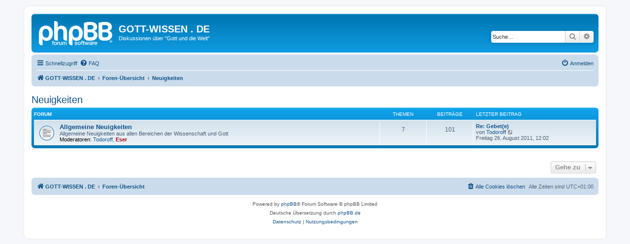

--- FILE ---
content_type: text/html; charset=UTF-8
request_url: https://www.gott-wissen.de/forum/viewforum.php?f=25&sid=1851b097aacc9352e61e8a492474a644
body_size: 16323
content:
<!DOCTYPE html>
<html dir="ltr" lang="de">
<head>
<meta charset="utf-8" />
<meta http-equiv="X-UA-Compatible" content="IE=edge">
<meta name="viewport" content="width=device-width, initial-scale=1" />

<title>GOTT-WISSEN . DE - Neuigkeiten</title>



<!--
	phpBB style name: prosilver
	Based on style:   prosilver (this is the default phpBB3 style)
	Original author:  Tom Beddard ( http://www.subBlue.com/ )
	Modified by:
-->

<link href="./assets/css/font-awesome.min.css?assets_version=7" rel="stylesheet">
<link href="./styles/prosilver/theme/stylesheet.css?assets_version=7" rel="stylesheet">
<link href="./styles/prosilver/theme/de/stylesheet.css?assets_version=7" rel="stylesheet">




<!--[if lte IE 9]>
	<link href="./styles/prosilver/theme/tweaks.css?assets_version=7" rel="stylesheet">
<![endif]-->





</head>
<body id="phpbb" class="nojs notouch section-viewforum ltr ">


<div id="wrap" class="wrap">
	<a id="top" class="top-anchor" accesskey="t"></a>
	<div id="page-header">
		<div class="headerbar" role="banner">
					<div class="inner">

			<div id="site-description" class="site-description">
		<a id="logo" class="logo" href="https://www.gott-wissen.de" title="GOTT-WISSEN . DE">
					<span class="site_logo"></span>
				</a>
				<h1>GOTT-WISSEN . DE</h1>
				<p>Diskussionen über &quot;Gott und die Welt&quot;</p>
				<p class="skiplink"><a href="#start_here">Zum Inhalt</a></p>
			</div>

									<div id="search-box" class="search-box search-header" role="search">
				<form action="./search.php?sid=cfe58f700f923980510001f8d231af27" method="get" id="search">
				<fieldset>
					<input name="keywords" id="keywords" type="search" maxlength="128" title="Suche nach Wörtern" class="inputbox search tiny" size="20" value="" placeholder="Suche…" />
					<button class="button button-search" type="submit" title="Suche">
						<i class="icon fa-search fa-fw" aria-hidden="true"></i><span class="sr-only">Suche</span>
					</button>
					<a href="./search.php?sid=cfe58f700f923980510001f8d231af27" class="button button-search-end" title="Erweiterte Suche">
						<i class="icon fa-cog fa-fw" aria-hidden="true"></i><span class="sr-only">Erweiterte Suche</span>
					</a>
					<input type="hidden" name="sid" value="cfe58f700f923980510001f8d231af27" />

				</fieldset>
				</form>
			</div>
						
			</div>
					</div>
				<div class="navbar" role="navigation">
	<div class="inner">

	<ul id="nav-main" class="nav-main linklist" role="menubar">

		<li id="quick-links" class="quick-links dropdown-container responsive-menu" data-skip-responsive="true">
			<a href="#" class="dropdown-trigger">
				<i class="icon fa-bars fa-fw" aria-hidden="true"></i><span>Schnellzugriff</span>
			</a>
			<div class="dropdown">
				<div class="pointer"><div class="pointer-inner"></div></div>
				<ul class="dropdown-contents" role="menu">
					
											<li class="separator"></li>
																									<li>
								<a href="./search.php?search_id=unanswered&amp;sid=cfe58f700f923980510001f8d231af27" role="menuitem">
									<i class="icon fa-file-o fa-fw icon-gray" aria-hidden="true"></i><span>Unbeantwortete Themen</span>
								</a>
							</li>
							<li>
								<a href="./search.php?search_id=active_topics&amp;sid=cfe58f700f923980510001f8d231af27" role="menuitem">
									<i class="icon fa-file-o fa-fw icon-blue" aria-hidden="true"></i><span>Aktive Themen</span>
								</a>
							</li>
							<li class="separator"></li>
							<li>
								<a href="./search.php?sid=cfe58f700f923980510001f8d231af27" role="menuitem">
									<i class="icon fa-search fa-fw" aria-hidden="true"></i><span>Suche</span>
								</a>
							</li>
					
										<li class="separator"></li>

									</ul>
			</div>
		</li>

				<li data-skip-responsive="true">
			<a href="/forum/app.php/help/faq?sid=cfe58f700f923980510001f8d231af27" rel="help" title="Häufig gestellte Fragen" role="menuitem">
				<i class="icon fa-question-circle fa-fw" aria-hidden="true"></i><span>FAQ</span>
			</a>
		</li>
						
			<li class="rightside"  data-skip-responsive="true">
			<a href="./ucp.php?mode=login&amp;redirect=viewforum.php%3Ff%3D25&amp;sid=cfe58f700f923980510001f8d231af27" title="Anmelden" accesskey="x" role="menuitem">
				<i class="icon fa-power-off fa-fw" aria-hidden="true"></i><span>Anmelden</span>
			</a>
		</li>
						</ul>

	<ul id="nav-breadcrumbs" class="nav-breadcrumbs linklist navlinks" role="menubar">
				
		
		<li class="breadcrumbs" itemscope itemtype="https://schema.org/BreadcrumbList">

							<span class="crumb" itemtype="https://schema.org/ListItem" itemprop="itemListElement" itemscope><a itemprop="item" href="https://www.gott-wissen.de" data-navbar-reference="home"><i class="icon fa-home fa-fw" aria-hidden="true"></i><span itemprop="name">GOTT-WISSEN . DE</span></a><meta itemprop="position" content="1" /></span>
			
							<span class="crumb" itemtype="https://schema.org/ListItem" itemprop="itemListElement" itemscope><a itemprop="item" href="./index.php?sid=cfe58f700f923980510001f8d231af27" accesskey="h" data-navbar-reference="index"><span itemprop="name">Foren-Übersicht</span></a><meta itemprop="position" content="2" /></span>

											
								<span class="crumb" itemtype="https://schema.org/ListItem" itemprop="itemListElement" itemscope data-forum-id="25"><a itemprop="item" href="./viewforum.php?f=25&amp;sid=cfe58f700f923980510001f8d231af27"><span itemprop="name">Neuigkeiten</span></a><meta itemprop="position" content="3" /></span>
							
					</li>

		
					<li class="rightside responsive-search">
				<a href="./search.php?sid=cfe58f700f923980510001f8d231af27" title="Zeigt die erweiterten Suchoptionen an" role="menuitem">
					<i class="icon fa-search fa-fw" aria-hidden="true"></i><span class="sr-only">Suche</span>
				</a>
			</li>
			</ul>

	</div>
</div>
	</div>

	
	<a id="start_here" class="anchor"></a>
	<div id="page-body" class="page-body" role="main">
		
		<h2 class="forum-title"><a href="./viewforum.php?f=25&amp;sid=cfe58f700f923980510001f8d231af27">Neuigkeiten</a></h2>


	
	
				<div class="forabg">
			<div class="inner">
			<ul class="topiclist">
				<li class="header">
										<dl class="row-item">
						<dt><div class="list-inner">Forum</div></dt>
						<dd class="topics">Themen</dd>
						<dd class="posts">Beiträge</dd>
						<dd class="lastpost"><span>Letzter Beitrag</span></dd>
					</dl>
									</li>
			</ul>
			<ul class="topiclist forums">
		
					<li class="row">
						<dl class="row-item forum_read">
				<dt title="Keine ungelesenen Beiträge">
										<div class="list-inner">
																		<a href="./viewforum.php?f=16&amp;sid=cfe58f700f923980510001f8d231af27" class="forumtitle">Allgemeine Neuigkeiten</a>
						<br />Allgemeine Neuigkeiten aus allen Bereichen der Wissenschaft und Gott													<br /><strong>Moderatoren:</strong> <a href="./memberlist.php?mode=viewprofile&amp;u=3&amp;sid=cfe58f700f923980510001f8d231af27" class="username">Todoroff</a>, <a href="./memberlist.php?mode=viewprofile&amp;u=2&amp;sid=cfe58f700f923980510001f8d231af27" style="color: #AA0000;" class="username-coloured">Eser</a>
												
												<div class="responsive-show" style="display: none;">
															Themen: <strong>7</strong>
													</div>
											</div>
				</dt>
									<dd class="topics">7 <dfn>Themen</dfn></dd>
					<dd class="posts">101 <dfn>Beiträge</dfn></dd>
					<dd class="lastpost">
						<span>
																						<dfn>Letzter Beitrag</dfn>
																										<a href="./viewtopic.php?p=32522&amp;sid=cfe58f700f923980510001f8d231af27#p32522" title="Re: Gebet(e)" class="lastsubject">Re: Gebet(e)</a> <br />
																	von <a href="./memberlist.php?mode=viewprofile&amp;u=3&amp;sid=cfe58f700f923980510001f8d231af27" class="username">Todoroff</a>																	<a href="./viewtopic.php?p=32522&amp;sid=cfe58f700f923980510001f8d231af27#p32522" title="Neuester Beitrag">
										<i class="icon fa-external-link-square fa-fw icon-lightgray icon-md" aria-hidden="true"></i><span class="sr-only">Neuester Beitrag</span>
									</a>
																<br /><time datetime="2011-08-26T10:02:34+00:00">Freitag 26. August 2011, 12:02</time>
													</span>
					</dd>
							</dl>
					</li>
			
				</ul>

			</div>
		</div>
		




	


<div class="action-bar actions-jump">
	
		<div class="jumpbox dropdown-container dropdown-container-right dropdown-up dropdown-left dropdown-button-control" id="jumpbox">
			<span title="Gehe zu" class="button button-secondary dropdown-trigger dropdown-select">
				<span>Gehe zu</span>
				<span class="caret"><i class="icon fa-sort-down fa-fw" aria-hidden="true"></i></span>
			</span>
		<div class="dropdown">
			<div class="pointer"><div class="pointer-inner"></div></div>
			<ul class="dropdown-contents">
																				<li><a href="./viewforum.php?f=24&amp;sid=cfe58f700f923980510001f8d231af27" class="jumpbox-cat-link"> <span> Ankündigungen</span></a></li>
																<li><a href="./viewforum.php?f=11&amp;sid=cfe58f700f923980510001f8d231af27" class="jumpbox-sub-link"><span class="spacer"></span> <span>&#8627; &nbsp; Allgemeine Ankündigungen</span></a></li>
																<li><a href="./viewforum.php?f=25&amp;sid=cfe58f700f923980510001f8d231af27" class="jumpbox-cat-link"> <span> Neuigkeiten</span></a></li>
																<li><a href="./viewforum.php?f=16&amp;sid=cfe58f700f923980510001f8d231af27" class="jumpbox-sub-link"><span class="spacer"></span> <span>&#8627; &nbsp; Allgemeine Neuigkeiten</span></a></li>
																<li><a href="./viewforum.php?f=26&amp;sid=cfe58f700f923980510001f8d231af27" class="jumpbox-cat-link"> <span> Naturwissenschaft</span></a></li>
																<li><a href="./viewforum.php?f=3&amp;sid=cfe58f700f923980510001f8d231af27" class="jumpbox-sub-link"><span class="spacer"></span> <span>&#8627; &nbsp; Relativitätstheorie</span></a></li>
																<li><a href="./viewforum.php?f=6&amp;sid=cfe58f700f923980510001f8d231af27" class="jumpbox-sub-link"><span class="spacer"></span> <span>&#8627; &nbsp; Urknalltheorie</span></a></li>
																<li><a href="./viewforum.php?f=5&amp;sid=cfe58f700f923980510001f8d231af27" class="jumpbox-sub-link"><span class="spacer"></span> <span>&#8627; &nbsp; Evolutionstheorie</span></a></li>
																<li><a href="./viewforum.php?f=1&amp;sid=cfe58f700f923980510001f8d231af27" class="jumpbox-sub-link"><span class="spacer"></span> <span>&#8627; &nbsp; Das Weltbild</span></a></li>
																<li><a href="./viewforum.php?f=23&amp;sid=cfe58f700f923980510001f8d231af27" class="jumpbox-sub-link"><span class="spacer"></span> <span>&#8627; &nbsp; Archiv</span></a></li>
																<li><a href="./viewforum.php?f=27&amp;sid=cfe58f700f923980510001f8d231af27" class="jumpbox-cat-link"> <span> Geisteswissenschaft</span></a></li>
																<li><a href="./viewforum.php?f=12&amp;sid=cfe58f700f923980510001f8d231af27" class="jumpbox-sub-link"><span class="spacer"></span> <span>&#8627; &nbsp; Philosophie</span></a></li>
																<li><a href="./viewforum.php?f=22&amp;sid=cfe58f700f923980510001f8d231af27" class="jumpbox-sub-link"><span class="spacer"></span> <span>&#8627; &nbsp; Theologie</span></a></li>
																<li><a href="./viewforum.php?f=17&amp;sid=cfe58f700f923980510001f8d231af27" class="jumpbox-sub-link"><span class="spacer"></span> <span>&#8627; &nbsp; Mathematik</span></a></li>
																<li><a href="./viewforum.php?f=28&amp;sid=cfe58f700f923980510001f8d231af27" class="jumpbox-cat-link"> <span> Gott</span></a></li>
																<li><a href="./viewforum.php?f=2&amp;sid=cfe58f700f923980510001f8d231af27" class="jumpbox-sub-link"><span class="spacer"></span> <span>&#8627; &nbsp; Gott - Allgemein</span></a></li>
																<li><a href="./viewforum.php?f=7&amp;sid=cfe58f700f923980510001f8d231af27" class="jumpbox-sub-link"><span class="spacer"></span> <span>&#8627; &nbsp; Jesus Christus</span></a></li>
																<li><a href="./viewforum.php?f=8&amp;sid=cfe58f700f923980510001f8d231af27" class="jumpbox-sub-link"><span class="spacer"></span> <span>&#8627; &nbsp; Religion</span></a></li>
																<li><a href="./viewforum.php?f=13&amp;sid=cfe58f700f923980510001f8d231af27" class="jumpbox-sub-link"><span class="spacer"></span> <span>&#8627; &nbsp; Die Bibel</span></a></li>
																<li><a href="./viewforum.php?f=29&amp;sid=cfe58f700f923980510001f8d231af27" class="jumpbox-cat-link"> <span> Intern</span></a></li>
																<li><a href="./viewforum.php?f=19&amp;sid=cfe58f700f923980510001f8d231af27" class="jumpbox-sub-link"><span class="spacer"></span> <span>&#8627; &nbsp; Allgemein - Intern</span></a></li>
																<li><a href="./viewforum.php?f=18&amp;sid=cfe58f700f923980510001f8d231af27" class="jumpbox-sub-link"><span class="spacer"></span> <span>&#8627; &nbsp; Bibel - Intern</span></a></li>
											</ul>
		</div>
	</div>

	</div>




			</div>


<div id="page-footer" class="page-footer" role="contentinfo">
	<div class="navbar" role="navigation">
	<div class="inner">

	<ul id="nav-footer" class="nav-footer linklist" role="menubar">
		<li class="breadcrumbs">
							<span class="crumb"><a href="https://www.gott-wissen.de" data-navbar-reference="home"><i class="icon fa-home fa-fw" aria-hidden="true"></i><span>GOTT-WISSEN . DE</span></a></span>									<span class="crumb"><a href="./index.php?sid=cfe58f700f923980510001f8d231af27" data-navbar-reference="index"><span>Foren-Übersicht</span></a></span>					</li>
		
				<li class="rightside">Alle Zeiten sind <span title="Europa/Berlin">UTC+01:00</span></li>
							<li class="rightside">
				<a href="./ucp.php?mode=delete_cookies&amp;sid=cfe58f700f923980510001f8d231af27" data-ajax="true" data-refresh="true" role="menuitem">
					<i class="icon fa-trash fa-fw" aria-hidden="true"></i><span>Alle Cookies löschen</span>
				</a>
			</li>
														</ul>

	</div>
</div>

	<div class="copyright">
				<p class="footer-row">
			<span class="footer-copyright">Powered by <a href="https://www.phpbb.com/">phpBB</a>&reg; Forum Software &copy; phpBB Limited</span>
		</p>
				<p class="footer-row">
			<span class="footer-copyright">Deutsche Übersetzung durch <a href="https://www.phpbb.de/">phpBB.de</a></span>
		</p>
						<p class="footer-row" role="menu">
			<a class="footer-link" href="./ucp.php?mode=privacy&amp;sid=cfe58f700f923980510001f8d231af27" title="Datenschutz" role="menuitem">
				<span class="footer-link-text">Datenschutz</span>
			</a>
			|
			<a class="footer-link" href="./ucp.php?mode=terms&amp;sid=cfe58f700f923980510001f8d231af27" title="Nutzungsbedingungen" role="menuitem">
				<span class="footer-link-text">Nutzungsbedingungen</span>
			</a>
		</p>
					</div>

	<div id="darkenwrapper" class="darkenwrapper" data-ajax-error-title="AJAX-Fehler" data-ajax-error-text="Bei der Verarbeitung deiner Anfrage ist ein Fehler aufgetreten." data-ajax-error-text-abort="Der Benutzer hat die Anfrage abgebrochen." data-ajax-error-text-timeout="Bei deiner Anfrage ist eine Zeitüberschreitung aufgetreten. Bitte versuche es erneut." data-ajax-error-text-parsererror="Bei deiner Anfrage ist etwas falsch gelaufen und der Server hat eine ungültige Antwort zurückgegeben.">
		<div id="darken" class="darken">&nbsp;</div>
	</div>

	<div id="phpbb_alert" class="phpbb_alert" data-l-err="Fehler" data-l-timeout-processing-req="Bei der Anfrage ist eine Zeitüberschreitung aufgetreten.">
		<a href="#" class="alert_close">
			<i class="icon fa-times-circle fa-fw" aria-hidden="true"></i>
		</a>
		<h3 class="alert_title">&nbsp;</h3><p class="alert_text"></p>
	</div>
	<div id="phpbb_confirm" class="phpbb_alert">
		<a href="#" class="alert_close">
			<i class="icon fa-times-circle fa-fw" aria-hidden="true"></i>
		</a>
		<div class="alert_text"></div>
	</div>
</div>

</div>

<div>
	<a id="bottom" class="anchor" accesskey="z"></a>
	</div>

<script src="./assets/javascript/jquery-3.6.0.min.js?assets_version=7"></script>
<script src="./assets/javascript/core.js?assets_version=7"></script>



<script src="./styles/prosilver/template/forum_fn.js?assets_version=7"></script>
<script src="./styles/prosilver/template/ajax.js?assets_version=7"></script>



</body>
</html>
